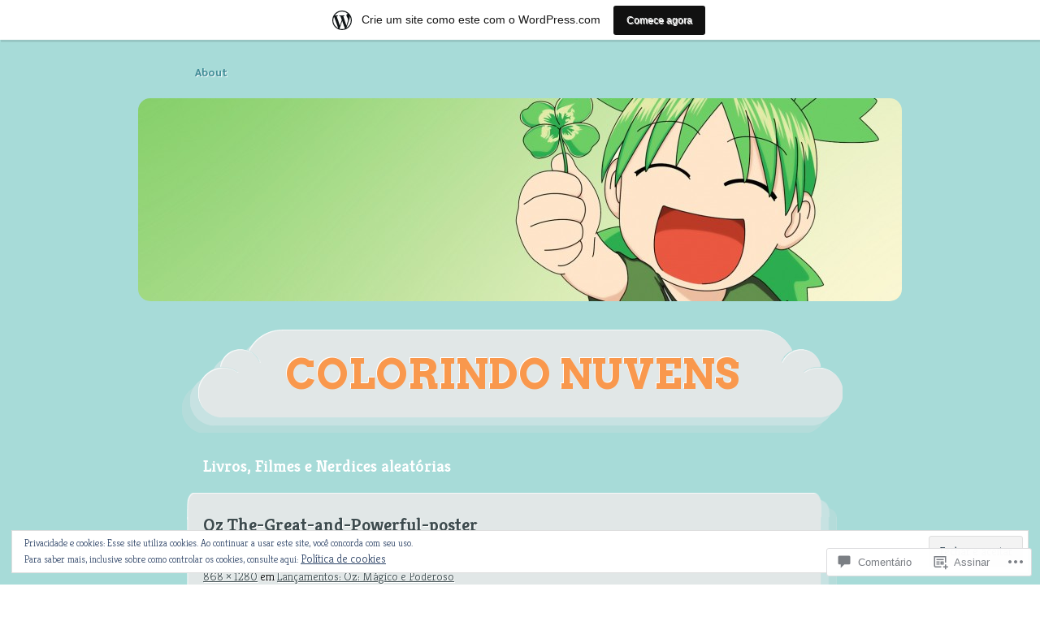

--- FILE ---
content_type: text/css
request_url: https://colorindonuvens.wordpress.com/wp-content/themes/pub/san-kloud/colors/default/default.css?m=1383319321i&cssminify=yes
body_size: 760
content:
body{background:#d8e8e7;color:#000}.page-wrapper{background:#a7dbd8 url("images/body-bg.png") bottom left repeat-x;text-shadow:1px 1px #fff}a,
a:visited{color:#3d4b4e}h1,
h2,
h3,
h4,
h5,
h6{color:#3d4b4e;text-shadow:1px 1px 0 #fff}.archive-title{color:#488e95}.comment-author-name,
.comment-author-name a{color:#3d4b4e}.comment-author-meta,
.comment-body-text{color:#000}.comment-body{background:url("images/comment-middle.png") top left repeat-y}.comment-wrapper{background:url("images/comment-top.png") top left no-repeat}#commentform input[type=text],
#commentform textarea{background:#e1e7e7}#commentform input[type=submit]{background:#f38630;border-left:1px solid #fce1cb;border-top:1px solid #fce1cb;color:#a7dbd8;text-shadow:1px 1px 0 #fce1cb}#comments-title,
.nocomments{border-bottom:1px solid #b2b2b2;box-shadow:0 1px #d1edec;color:#699997}.content .page,
.archive .post,
.search .post{background:url("images/page-bg-top.png") 0 0 no-repeat}.content .attachment{background:url("images/page-bg-top-long.png") 0 0 no-repeat}.format-aside .post-top{background:url("images/post-bg-top-short.png")}.format-standard .post-top{background:url("images/post-bg-top-short.png")}.widget h3{color:#3d4b4e;border-bottom:1px solid #a7dbd8;box-shadow:0 1px 0 #fff;text-shadow:1px 1px 0 #fff}.nav-menu a{color:#418c96}.nav-menu a:hover,
.current-menu-item  a{color:#f4710f}.nav-menu li + li{background:url("images/separator.png") left no-repeat}.nav-menu ul.children,
.nav-menu ul.sub-menu{background:#8dd7de}.post-bottom{background:url("images/post-bg-bottom.png") bottom left no-repeat}.post-middle{background:url("images/post-bg-middle.png") left top repeat-y}.post-top{background:url("images/post-bg-top.png") top left no-repeat}.reply a{color:#718383;text-shadow:1px 1px #fff}.site-description{color:#fff!important;text-shadow:none}.site-title-left{background:url("images/header-left-part.png") right top repeat-x}.site-title-middle{background:url("images/header-middle-part.png") 0 0 repeat-x}.site-title-right{background:url("images/header-right-part.png") right top repeat-x}.site-title,
.site-title a{color:#f9984d;text-shadow:-1px -1px 0 white}.sticky .post-top{background:url("images/post-bg-top-sticky.png") left top no-repeat}.sticky .post-title h2 a{color:#22b5d3}.single-post-title h2{color:#3d4b4e}.post-title a,
.page-title a{color:#3d4b4e;text-shadow:1px 1px 0 #fff}.page-content{background:url("images/page-bg-middle.png") 0 0 repeat-y}.page-bottom{background:url("images/page-bg-bottom.png") 0 0 no-repeat}.attachment .page-content{background:url("images/page-bg-middle-long.png") 0 0 repeat-y}.attachment .page-bottom{background:url("images/page-bg-bottom-long.png") 0 0 no-repeat}.reply-wrapper{background:url("images/comment-bottom.png") top left no-repeat}.sidebar-top{background:url("images/sidebar-bg-top.png") left no-repeat}.sidebar-middle{background:url("images/sidebar-bg-middle.png") top left repeat-y}.sidebar-bottom{background:url("images/sidebar-bg-bottom.png") top left no-repeat}ul.children .comment-wrapper{background:#b4dcda;border-top:1px solid #fff;border-left:1px solid #fff}.widget a{color:#3d4b4e}#wp-calendar caption{color:#979c9c;text-shadow:1px 1px 0 #fff}#wp-calendar td{border:1px solid #a7dbd8;color:#3d4b4e;text-shadow:1px 1px 0 #fff}#wp-calendar th{border:1px solid #a7dbd8;color:#a1a6a6;text-shadow:1px 1px 0 #fff}